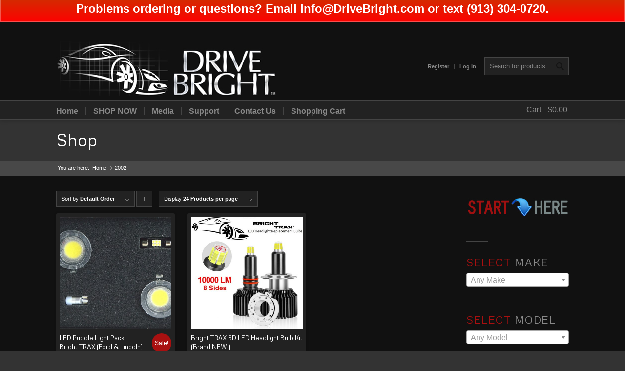

--- FILE ---
content_type: text/html; charset=UTF-8
request_url: https://drivebright.com/year/2002/
body_size: 9844
content:
 
<!DOCTYPE html>
<html lang="en-US" class=" html_stretched responsive ">
<head>
<meta charset="UTF-8" />
<meta name="robots" content="noindex, follow" />



<!-- page title, displayed in your browser bar -->
<title>Drive Bright |   Product Year  2002</title>


<!-- add feeds, pingback and stuff-->
<link rel="profile" href="http://gmpg.org/xfn/11" />
<link rel="alternate" type="application/rss+xml" title="Drive Bright RSS2 Feed" href="https://drivebright.com/feed/" />
<link rel="pingback" href="https://drivebright.com/xmlrpc.php" />


<!-- mobile setting -->
<meta name="viewport" content="width=device-width">

<meta name='robots' content='max-image-preview:large' />
<link rel="alternate" type="application/rss+xml" title="Drive Bright &raquo; Feed" href="https://drivebright.com/feed/" />
<link rel="alternate" type="application/rss+xml" title="Drive Bright &raquo; 2002 Year Feed" href="https://drivebright.com/year/2002/feed/" />

<!-- google webfont font replacement -->
<link rel='stylesheet' id='avia-google-webfont' href='//fonts.googleapis.com/css?family=Metrophobic' type='text/css' media='all'/> 
<script type="text/javascript">
window._wpemojiSettings = {"baseUrl":"https:\/\/s.w.org\/images\/core\/emoji\/13.1.0\/72x72\/","ext":".png","svgUrl":"https:\/\/s.w.org\/images\/core\/emoji\/13.1.0\/svg\/","svgExt":".svg","source":{"concatemoji":"https:\/\/drivebright.com\/wp-includes\/js\/wp-emoji-release.min.js?ver=5.9.2"}};
/*! This file is auto-generated */
!function(e,a,t){var n,r,o,i=a.createElement("canvas"),p=i.getContext&&i.getContext("2d");function s(e,t){var a=String.fromCharCode;p.clearRect(0,0,i.width,i.height),p.fillText(a.apply(this,e),0,0);e=i.toDataURL();return p.clearRect(0,0,i.width,i.height),p.fillText(a.apply(this,t),0,0),e===i.toDataURL()}function c(e){var t=a.createElement("script");t.src=e,t.defer=t.type="text/javascript",a.getElementsByTagName("head")[0].appendChild(t)}for(o=Array("flag","emoji"),t.supports={everything:!0,everythingExceptFlag:!0},r=0;r<o.length;r++)t.supports[o[r]]=function(e){if(!p||!p.fillText)return!1;switch(p.textBaseline="top",p.font="600 32px Arial",e){case"flag":return s([127987,65039,8205,9895,65039],[127987,65039,8203,9895,65039])?!1:!s([55356,56826,55356,56819],[55356,56826,8203,55356,56819])&&!s([55356,57332,56128,56423,56128,56418,56128,56421,56128,56430,56128,56423,56128,56447],[55356,57332,8203,56128,56423,8203,56128,56418,8203,56128,56421,8203,56128,56430,8203,56128,56423,8203,56128,56447]);case"emoji":return!s([10084,65039,8205,55357,56613],[10084,65039,8203,55357,56613])}return!1}(o[r]),t.supports.everything=t.supports.everything&&t.supports[o[r]],"flag"!==o[r]&&(t.supports.everythingExceptFlag=t.supports.everythingExceptFlag&&t.supports[o[r]]);t.supports.everythingExceptFlag=t.supports.everythingExceptFlag&&!t.supports.flag,t.DOMReady=!1,t.readyCallback=function(){t.DOMReady=!0},t.supports.everything||(n=function(){t.readyCallback()},a.addEventListener?(a.addEventListener("DOMContentLoaded",n,!1),e.addEventListener("load",n,!1)):(e.attachEvent("onload",n),a.attachEvent("onreadystatechange",function(){"complete"===a.readyState&&t.readyCallback()})),(n=t.source||{}).concatemoji?c(n.concatemoji):n.wpemoji&&n.twemoji&&(c(n.twemoji),c(n.wpemoji)))}(window,document,window._wpemojiSettings);
</script>
<style type="text/css">
img.wp-smiley,
img.emoji {
	display: inline !important;
	border: none !important;
	box-shadow: none !important;
	height: 1em !important;
	width: 1em !important;
	margin: 0 0.07em !important;
	vertical-align: -0.1em !important;
	background: none !important;
	padding: 0 !important;
}
</style>
	<link rel='stylesheet' id='avia-woocommerce-css-css'  href='https://drivebright.com/wp-content/themes/driveb/config-woocommerce/woocommerce-mod.css?ver=5.9.2' type='text/css' media='all' />
<link rel='stylesheet' id='wp-block-library-css'  href='https://drivebright.com/wp-includes/css/dist/block-library/style.min.css?ver=5.9.2' type='text/css' media='all' />
<link rel='stylesheet' id='wc-blocks-vendors-style-css'  href='https://drivebright.com/wp-content/plugins/woocommerce/packages/woocommerce-blocks/build/wc-blocks-vendors-style.css?ver=6.9.0' type='text/css' media='all' />
<link rel='stylesheet' id='wc-blocks-style-css'  href='https://drivebright.com/wp-content/plugins/woocommerce/packages/woocommerce-blocks/build/wc-blocks-style.css?ver=6.9.0' type='text/css' media='all' />
<style id='global-styles-inline-css' type='text/css'>
body{--wp--preset--color--black: #000000;--wp--preset--color--cyan-bluish-gray: #abb8c3;--wp--preset--color--white: #ffffff;--wp--preset--color--pale-pink: #f78da7;--wp--preset--color--vivid-red: #cf2e2e;--wp--preset--color--luminous-vivid-orange: #ff6900;--wp--preset--color--luminous-vivid-amber: #fcb900;--wp--preset--color--light-green-cyan: #7bdcb5;--wp--preset--color--vivid-green-cyan: #00d084;--wp--preset--color--pale-cyan-blue: #8ed1fc;--wp--preset--color--vivid-cyan-blue: #0693e3;--wp--preset--color--vivid-purple: #9b51e0;--wp--preset--gradient--vivid-cyan-blue-to-vivid-purple: linear-gradient(135deg,rgba(6,147,227,1) 0%,rgb(155,81,224) 100%);--wp--preset--gradient--light-green-cyan-to-vivid-green-cyan: linear-gradient(135deg,rgb(122,220,180) 0%,rgb(0,208,130) 100%);--wp--preset--gradient--luminous-vivid-amber-to-luminous-vivid-orange: linear-gradient(135deg,rgba(252,185,0,1) 0%,rgba(255,105,0,1) 100%);--wp--preset--gradient--luminous-vivid-orange-to-vivid-red: linear-gradient(135deg,rgba(255,105,0,1) 0%,rgb(207,46,46) 100%);--wp--preset--gradient--very-light-gray-to-cyan-bluish-gray: linear-gradient(135deg,rgb(238,238,238) 0%,rgb(169,184,195) 100%);--wp--preset--gradient--cool-to-warm-spectrum: linear-gradient(135deg,rgb(74,234,220) 0%,rgb(151,120,209) 20%,rgb(207,42,186) 40%,rgb(238,44,130) 60%,rgb(251,105,98) 80%,rgb(254,248,76) 100%);--wp--preset--gradient--blush-light-purple: linear-gradient(135deg,rgb(255,206,236) 0%,rgb(152,150,240) 100%);--wp--preset--gradient--blush-bordeaux: linear-gradient(135deg,rgb(254,205,165) 0%,rgb(254,45,45) 50%,rgb(107,0,62) 100%);--wp--preset--gradient--luminous-dusk: linear-gradient(135deg,rgb(255,203,112) 0%,rgb(199,81,192) 50%,rgb(65,88,208) 100%);--wp--preset--gradient--pale-ocean: linear-gradient(135deg,rgb(255,245,203) 0%,rgb(182,227,212) 50%,rgb(51,167,181) 100%);--wp--preset--gradient--electric-grass: linear-gradient(135deg,rgb(202,248,128) 0%,rgb(113,206,126) 100%);--wp--preset--gradient--midnight: linear-gradient(135deg,rgb(2,3,129) 0%,rgb(40,116,252) 100%);--wp--preset--duotone--dark-grayscale: url('#wp-duotone-dark-grayscale');--wp--preset--duotone--grayscale: url('#wp-duotone-grayscale');--wp--preset--duotone--purple-yellow: url('#wp-duotone-purple-yellow');--wp--preset--duotone--blue-red: url('#wp-duotone-blue-red');--wp--preset--duotone--midnight: url('#wp-duotone-midnight');--wp--preset--duotone--magenta-yellow: url('#wp-duotone-magenta-yellow');--wp--preset--duotone--purple-green: url('#wp-duotone-purple-green');--wp--preset--duotone--blue-orange: url('#wp-duotone-blue-orange');--wp--preset--font-size--small: 13px;--wp--preset--font-size--medium: 20px;--wp--preset--font-size--large: 36px;--wp--preset--font-size--x-large: 42px;}.has-black-color{color: var(--wp--preset--color--black) !important;}.has-cyan-bluish-gray-color{color: var(--wp--preset--color--cyan-bluish-gray) !important;}.has-white-color{color: var(--wp--preset--color--white) !important;}.has-pale-pink-color{color: var(--wp--preset--color--pale-pink) !important;}.has-vivid-red-color{color: var(--wp--preset--color--vivid-red) !important;}.has-luminous-vivid-orange-color{color: var(--wp--preset--color--luminous-vivid-orange) !important;}.has-luminous-vivid-amber-color{color: var(--wp--preset--color--luminous-vivid-amber) !important;}.has-light-green-cyan-color{color: var(--wp--preset--color--light-green-cyan) !important;}.has-vivid-green-cyan-color{color: var(--wp--preset--color--vivid-green-cyan) !important;}.has-pale-cyan-blue-color{color: var(--wp--preset--color--pale-cyan-blue) !important;}.has-vivid-cyan-blue-color{color: var(--wp--preset--color--vivid-cyan-blue) !important;}.has-vivid-purple-color{color: var(--wp--preset--color--vivid-purple) !important;}.has-black-background-color{background-color: var(--wp--preset--color--black) !important;}.has-cyan-bluish-gray-background-color{background-color: var(--wp--preset--color--cyan-bluish-gray) !important;}.has-white-background-color{background-color: var(--wp--preset--color--white) !important;}.has-pale-pink-background-color{background-color: var(--wp--preset--color--pale-pink) !important;}.has-vivid-red-background-color{background-color: var(--wp--preset--color--vivid-red) !important;}.has-luminous-vivid-orange-background-color{background-color: var(--wp--preset--color--luminous-vivid-orange) !important;}.has-luminous-vivid-amber-background-color{background-color: var(--wp--preset--color--luminous-vivid-amber) !important;}.has-light-green-cyan-background-color{background-color: var(--wp--preset--color--light-green-cyan) !important;}.has-vivid-green-cyan-background-color{background-color: var(--wp--preset--color--vivid-green-cyan) !important;}.has-pale-cyan-blue-background-color{background-color: var(--wp--preset--color--pale-cyan-blue) !important;}.has-vivid-cyan-blue-background-color{background-color: var(--wp--preset--color--vivid-cyan-blue) !important;}.has-vivid-purple-background-color{background-color: var(--wp--preset--color--vivid-purple) !important;}.has-black-border-color{border-color: var(--wp--preset--color--black) !important;}.has-cyan-bluish-gray-border-color{border-color: var(--wp--preset--color--cyan-bluish-gray) !important;}.has-white-border-color{border-color: var(--wp--preset--color--white) !important;}.has-pale-pink-border-color{border-color: var(--wp--preset--color--pale-pink) !important;}.has-vivid-red-border-color{border-color: var(--wp--preset--color--vivid-red) !important;}.has-luminous-vivid-orange-border-color{border-color: var(--wp--preset--color--luminous-vivid-orange) !important;}.has-luminous-vivid-amber-border-color{border-color: var(--wp--preset--color--luminous-vivid-amber) !important;}.has-light-green-cyan-border-color{border-color: var(--wp--preset--color--light-green-cyan) !important;}.has-vivid-green-cyan-border-color{border-color: var(--wp--preset--color--vivid-green-cyan) !important;}.has-pale-cyan-blue-border-color{border-color: var(--wp--preset--color--pale-cyan-blue) !important;}.has-vivid-cyan-blue-border-color{border-color: var(--wp--preset--color--vivid-cyan-blue) !important;}.has-vivid-purple-border-color{border-color: var(--wp--preset--color--vivid-purple) !important;}.has-vivid-cyan-blue-to-vivid-purple-gradient-background{background: var(--wp--preset--gradient--vivid-cyan-blue-to-vivid-purple) !important;}.has-light-green-cyan-to-vivid-green-cyan-gradient-background{background: var(--wp--preset--gradient--light-green-cyan-to-vivid-green-cyan) !important;}.has-luminous-vivid-amber-to-luminous-vivid-orange-gradient-background{background: var(--wp--preset--gradient--luminous-vivid-amber-to-luminous-vivid-orange) !important;}.has-luminous-vivid-orange-to-vivid-red-gradient-background{background: var(--wp--preset--gradient--luminous-vivid-orange-to-vivid-red) !important;}.has-very-light-gray-to-cyan-bluish-gray-gradient-background{background: var(--wp--preset--gradient--very-light-gray-to-cyan-bluish-gray) !important;}.has-cool-to-warm-spectrum-gradient-background{background: var(--wp--preset--gradient--cool-to-warm-spectrum) !important;}.has-blush-light-purple-gradient-background{background: var(--wp--preset--gradient--blush-light-purple) !important;}.has-blush-bordeaux-gradient-background{background: var(--wp--preset--gradient--blush-bordeaux) !important;}.has-luminous-dusk-gradient-background{background: var(--wp--preset--gradient--luminous-dusk) !important;}.has-pale-ocean-gradient-background{background: var(--wp--preset--gradient--pale-ocean) !important;}.has-electric-grass-gradient-background{background: var(--wp--preset--gradient--electric-grass) !important;}.has-midnight-gradient-background{background: var(--wp--preset--gradient--midnight) !important;}.has-small-font-size{font-size: var(--wp--preset--font-size--small) !important;}.has-medium-font-size{font-size: var(--wp--preset--font-size--medium) !important;}.has-large-font-size{font-size: var(--wp--preset--font-size--large) !important;}.has-x-large-font-size{font-size: var(--wp--preset--font-size--x-large) !important;}
</style>
<style id='woocommerce-inline-inline-css' type='text/css'>
.woocommerce form .form-row .required { visibility: visible; }
</style>
<link rel='stylesheet' id='wpr_table_ratecss-css'  href='https://drivebright.com/wp-content/plugins/woocommerce-table-rates/assets/css/styles.css?ver=5.9.2' type='text/css' media='all' />
<link rel='stylesheet' id='avia-grid-css'  href='https://drivebright.com/wp-content/themes/driveb/css/grid.css?ver=1' type='text/css' media='screen' />
<link rel='stylesheet' id='avia-base-css'  href='https://drivebright.com/wp-content/themes/driveb/css/base.css?ver=1' type='text/css' media='screen' />
<link rel='stylesheet' id='avia-layout-css'  href='https://drivebright.com/wp-content/themes/driveb/css/layout.css?ver=1' type='text/css' media='screen' />
<link rel='stylesheet' id='avia-scs-css'  href='https://drivebright.com/wp-content/themes/driveb/css/shortcodes.css?ver=1' type='text/css' media='screen' />
<link rel='stylesheet' id='avia-slide-css'  href='https://drivebright.com/wp-content/themes/driveb/css/slideshow.css?ver=1' type='text/css' media='screen' />
<link rel='stylesheet' id='avia-pf-css'  href='https://drivebright.com/wp-content/themes/driveb/js/prettyPhoto/css/prettyPhoto.css?ver=1' type='text/css' media='screen' />
<link rel='stylesheet' id='avia-style-css'  href='https://drivebright.com/wp-content/themes/driveb/style.css?ver=1' type='text/css' media='all' />
<link rel='stylesheet' id='avia-dynamic-css'  href='https://drivebright.com/wp-content/uploads/dynamic_avia/replete.css?ver=625df27e9964f' type='text/css' media='screen' />
<link rel='stylesheet' id='avia-custom-css'  href='https://drivebright.com/wp-content/themes/driveb/css/custom.css?ver=1' type='text/css' media='screen' />
<script type='text/javascript' src='https://drivebright.com/wp-includes/js/jquery/jquery.min.js?ver=3.6.0' id='jquery-core-js'></script>
<script type='text/javascript' src='https://drivebright.com/wp-includes/js/jquery/jquery-migrate.min.js?ver=3.3.2' id='jquery-migrate-js'></script>
<script type='text/javascript' src='https://drivebright.com/wp-content/plugins/woocommerce-table-rates/assets/js/scripts.js?ver=5.9.2' id='wpr_table_ratejs-js'></script>
<script type='text/javascript' src='https://drivebright.com/wp-content/themes/driveb/js/avia.js?ver=4' id='avia-default-js'></script>
<link rel="https://api.w.org/" href="https://drivebright.com/wp-json/" /><link rel="EditURI" type="application/rsd+xml" title="RSD" href="https://drivebright.com/xmlrpc.php?rsd" />
<meta name="generator" content="WordPress 5.9.2" />
<meta name="generator" content="WooCommerce 6.3.1" />
<link href="https://drivebright.com/wp-content/plugins/ep-social-widget/style.css" type="text/css" rel="stylesheet" media="screen" /><link rel="profile" href="http://gmpg.org/xfn/11" />
<link rel="alternate" type="application/rss+xml" title="Drive Bright RSS2 Feed" href="https://drivebright.com/feed/" />
<link rel="pingback" href="https://drivebright.com/xmlrpc.php" />
	<noscript><style>.woocommerce-product-gallery{ opacity: 1 !important; }</style></noscript>
	

<!--
Debugging Info for Theme support: 

Theme: Replete
Version: 4.3
Installed: driveb
AviaFramework Version: 4.6
ML:256-PU:20-PLA:10
WP:5.9.2
Updates: disabled
-->





</head>





<body id="top" class="archive tax-pa_year term-61 stretched metrophobic arial-websave _arial  theme-driveb woocommerce woocommerce-page woocommerce-demo-store woocommerce-no-js">

	<ul class='noLightbox social_bookmarks icon_count_2'><li class='social_bookmarks_facebook'><a href='http://www.facebook.com/pages/DaytimeBrightLites/242472839188664'>Facebook</a></li><li class='social_bookmarks_youtube'><a href='http://www.youtube.com/channel/UCEW_CY18jmR76FQziasKKuA?feature=watch'>Youtube</a></li></ul>
	<div id='wrap_all'>

			<!-- ####### HEAD CONTAINER ####### -->
				<div id='header'>

				<div class='container_wrap container_wrap_logo header_color dark_bg_color'>

						<div class='container' id='logo_container'>

							<h1 class='logo'><a href='https://drivebright.com/'><img  src='https://drivebright.com/wp-content/uploads/2011/12/drivelogo1.jpg' alt='Drive Bright' /></a></h1><div class='header_meta'><form action="https://drivebright.com/" id="searchform" method="get">
	<div>
		<input type="submit" value="" id="searchsubmit" class="button"/>
		<input type="text" id="s" name="s" value="Search for products"/>
		<input type="hidden" name="post_type" value="product">	</div>
</form><!-- end searchform--></div><div class='sub_menu'><ul><li class='register_link '><a href='https://drivebright.com/my-account/?account_visible=register'>Register</a></li><li class='login_link '><a href='https://drivebright.com/my-account/?account_visible=login'>Log In</a></li></ul></div>
						</div>

				</div><!-- end container_wrap-->


				<div class='container_wrap container_wrap_menu header_color dark_bg_color'>

					<div class='container' id='menu_container'>

						<div class='main_menu' data-selectname='Select a page'><div class="menu-main-menu-container"><ul id="menu-main-menu" class="menu"><li id="menu-item-683" class="menu-item menu-item-type-custom menu-item-object-custom menu-item-home"><a href="https://drivebright.com/"><span class="avia-bullet"></span>Home</a></li>
<li id="menu-item-738" class="menu-item menu-item-type-post_type menu-item-object-page menu-item-has-children menu-item-mega-parent "><a href="https://drivebright.com/shop/"><span class="avia-bullet"></span>SHOP NOW</a>
<div class='avia_mega_div avia_mega1 three units'>

<ul class="sub-menu">
	<li id="menu-item-822" class="menu-item menu-item-type-custom menu-item-object-custom menu-item-has-children avia_mega_menu_columns_1 three units avia_mega_menu_columns_last avia_mega_menu_columns_first"><h4 class='mega_menu_title'>PRODUCTS</h4>
	<ul class="sub-menu">
		<li id="menu-item-773" class="menu-item menu-item-type-custom menu-item-object-custom"><a href="https://drivebright.com/product-category/puddlelights/"><span class="avia-bullet"></span>LED Puddle lights</a></li>
		<li id="menu-item-988" class="menu-item menu-item-type-custom menu-item-object-custom"><a href="https://drivebright.com/product-category/ledtaillights/"><span class="avia-bullet"></span>LED Tail Lights</a></li>
		<li id="menu-item-774" class="menu-item menu-item-type-custom menu-item-object-custom"><a href="https://drivebright.com/product-category/runninglights/"><span class="avia-bullet"></span>LED Running Lights</a></li>
		<li id="menu-item-832" class="menu-item menu-item-type-custom menu-item-object-custom"><a href="https://drivebright.com/product-category/interior-led-lighting/"><span class="avia-bullet"></span>LED Interior Lights</a></li>
		<li id="menu-item-1772" class="menu-item menu-item-type-custom menu-item-object-custom"><a href="https://drivebright.com/product-category/hid-headlight-replacement-kit//"><span class="avia-bullet"></span>LED Headlight Bulbs</a></li>
	</ul>
</li>
</ul>

</div>
</li>
<li id="menu-item-1003" class="menu-item menu-item-type-custom menu-item-object-custom menu-item-has-children"><a href="#"><span class="avia-bullet"></span>Media</a>


<ul class="sub-menu">
	<li id="menu-item-776" class="menu-item menu-item-type-post_type menu-item-object-page"><a href="https://drivebright.com/photo/"><span class="avia-bullet"></span>Customer Photos</a></li>
	<li id="menu-item-1002" class="menu-item menu-item-type-post_type menu-item-object-page"><a href="https://drivebright.com/product-videos/"><span class="avia-bullet"></span>Product Videos</a></li>
</ul>
</li>
<li id="menu-item-811" class="menu-item menu-item-type-custom menu-item-object-custom menu-item-has-children"><a href="#"><span class="avia-bullet"></span>Support</a>


<ul class="sub-menu">
	<li id="menu-item-813" class="menu-item menu-item-type-post_type menu-item-object-page"><a href="https://drivebright.com/f-a-q/"><span class="avia-bullet"></span>F.A.Q</a></li>
	<li id="menu-item-812" class="menu-item menu-item-type-post_type menu-item-object-page"><a href="https://drivebright.com/installation-videos/"><span class="avia-bullet"></span>Installation videos</a></li>
</ul>
</li>
<li id="menu-item-711" class="menu-item menu-item-type-post_type menu-item-object-page"><a href="https://drivebright.com/contact/"><span class="avia-bullet"></span>Contact Us</a></li>
<li id="menu-item-869" class="menu-item menu-item-type-post_type menu-item-object-page"><a href="https://drivebright.com/cart/"><span class="avia-bullet"></span>Shopping Cart</a></li>
</ul></div><ul class = 'cart_dropdown' data-success='Product added'><li class='cart_dropdown_first'><a class='cart_dropdown_link' href='https://drivebright.com/cart/'>Cart - </a><span class='cart_subtotal'><span class="woocommerce-Price-amount amount"><bdi><span class="woocommerce-Price-currencySymbol">&#36;</span>0.00</bdi></span></span><div class='dropdown_widget dropdown_widget_cart'><div class="widget_shopping_cart_content"><p class="avia_empty_cart">No products in your shopping cart.</p></div></div></li></ul></div>
						</div><!-- end container-->

				</div><!-- end container_wrap-->




			<!-- ####### END HEAD CONTAINER ####### -->
			</div>


			



		<!-- ####### MAIN CONTAINER ####### -->
		<div id='main'><div class='stretch_full container_wrap slideshow_color dark_bg_color title_container'><div class='container'><h1 class='main-title'><a href='https://drivebright.com/shop/' rel='bookmark' title='Permanent Link: Shop'>Shop</a></h1></div><div class='bc-container-wrap'><div class='container bc-container'><div class="breadcrumb breadcrumbs avia-breadcrumbs"><div class="breadcrumb-trail" ><span class="trail-before"><span class="breadcrumb-title">You are here:</span></span> <a href="https://drivebright.com" title="Drive Bright" rel="home" class="trail-begin">Home</a> <span class="sep">&raquo;</span> 2002</div></div></div></div></div><div class='container_wrap main_color sidebar_right template-shop shop_columns_3'><div class='container'><header class="woocommerce-products-header">
			<h1 class="woocommerce-products-header__title page-title">2002</h1>
	
	</header>
<div class='template-shop content nine alpha units'><div class="woocommerce-notices-wrapper"></div><div class='product-sorting'>    <ul class='sort-param sort-param-order'>    	<li><span class='currently-selected'>Sort by <strong>Default Order</strong></span>    	<ul>    	<li class='current-param'><a href='?product_order=default'>	<span class='avia-bullet'></span>Default Order</a></li>    	<li><a href='?product_order=title'>	<span class='avia-bullet'></span>Name</a></li>    	<li><a href='?product_order=price'>	<span class='avia-bullet'></span>Price</a></li>    	<li><a href='?product_order=date'>	<span class='avia-bullet'></span>Date</a></li>    	</ul>    	</li>    </ul>    <ul class='sort-param sort-param-sort'>    	<li>    		<a title='Click to order products descending' class='sort-param-desc' href='?product_sort=desc'>Click to order products ascending</a>    	</li>    </ul>    <ul class='sort-param sort-param-count'>    	<li><span class='currently-selected'>Display <strong>24 Products per page</strong></span>    	<ul>    	<li class='current-param'>  <a href='?paged=1&product_count=24'>		<span class='avia-bullet'></span>24 Products per page</a></li>    	<li><a href='?paged=1&product_count=48'>	<span class='avia-bullet'></span>48 Products per page</a></li>    	<li><a href='?paged=1&product_count=72'>	<span class='avia-bullet'></span>72 Products per page</a></li>    	</ul>    	</li>	</ul></div><ul class="products columns-3">
<li class="tm-has-options product type-product post-2447 status-publish first instock product_cat-edge product_cat-everest product_cat-expedition product_cat-explorer product_cat-f-150 product_cat-featured product_cat-flex product_cat-ford product_cat-fusion-ford product_cat-puddlelights product_cat-lincoln product_cat-mark-lt product_cat-mks product_cat-mkt product_cat-mkx product_cat-mkz product_cat-mondeo-ford product_cat-navigator product_cat-ranger product_cat-taurus product_cat-vehicles product_tag-led-mirror product_tag-led-puddle-light product_tag-led-step has-post-thumbnail sale featured taxable shipping-taxable purchasable product-type-simple">
	<div class='inner_product wrapped_style product_on_sale'><a href="https://drivebright.com/shop/v4-extreme-led-puddle-light-pack-brightest/" class="woocommerce-LoopProduct-link woocommerce-loop-product__link"><div class='thumbnail_container'><img width="450" height="450" src="https://drivebright.com/wp-content/uploads/2014/12/IN-FOAM-450x450.jpg" class="attachment-shop_catalog size-shop_catalog wp-post-image" alt="" /><span class='cart-loading'></span></div><div class='inner_product_header'><h2 class="woocommerce-loop-product__title">LED Puddle Light Pack &#8211; Bright TRAX (Ford &#038; Lincoln) ON SALE $10.00 OFF</h2>
	<span class="price"><del aria-hidden="true"><span class="woocommerce-Price-amount amount"><bdi><span class="woocommerce-Price-currencySymbol">&#36;</span>39.00</bdi></span></del> <ins><span class="woocommerce-Price-amount amount"><bdi><span class="woocommerce-Price-currencySymbol">&#36;</span>29.00</bdi></span></ins></span>

	<span class="onsale">Sale!</span>
	</div></a><div class='avia_cart_buttons '><div class='inner_cart_button'><a href="?add-to-cart=2447" data-quantity="1" class="button product_type_simple add_to_cart_button ajax_add_to_cart" data-product_id="2447" data-product_sku="TRAX-4-FL" aria-label="Add &ldquo;LED Puddle Light Pack - Bright TRAX (Ford &amp; Lincoln) ON SALE $10.00 OFF&rdquo; to your cart" rel="nofollow">Add to cart</a><a class='button show_details_button' href='https://drivebright.com/shop/v4-extreme-led-puddle-light-pack-brightest/'>Show Details</a></div></div></div></li>
<li class="tm-has-options product type-product post-1760 status-publish instock product_cat-178 product_cat-civic product_cat-edge product_cat-escape product_cat-everest product_cat-expedition product_cat-explorer product_cat-f-150 product_cat-featured product_cat-fiesta product_cat-flex product_cat-focus product_cat-ford product_cat-fusion-ford product_cat-honda product_cat-hid-headlight-replacement-kit product_cat-lincoln product_cat-mark-lt product_cat-mazda product_cat-mks product_cat-mkt product_cat-mkx product_cat-mkz product_cat-mondeo-ford product_cat-mustang product_cat-navigator product_cat-ranger product_cat-sequoia product_cat-taurus product_cat-toyota product_cat-tundra product_cat-vehicles product_tag-bulb product_tag-kit product_tag-hdlt has-post-thumbnail featured taxable shipping-taxable purchasable product-type-simple">
	<div class='inner_product wrapped_style '><a href="https://drivebright.com/shop/led-headlight-replacement-kit-new/" class="woocommerce-LoopProduct-link woocommerce-loop-product__link"><div class='thumbnail_container'><img width="450" height="450" src="https://drivebright.com/wp-content/uploads/2014/06/Bright-TRAX-3D-LED-Headlight-Bulb-1-450x450.jpg" class="attachment-shop_catalog size-shop_catalog wp-post-image" alt="" loading="lazy" /><span class='cart-loading'></span></div><div class='inner_product_header'><h2 class="woocommerce-loop-product__title">Bright TRAX 3D LED Headlight Bulb Kit (Brand NEW!)</h2>
	<span class="price"><span class="woocommerce-Price-amount amount"><bdi><span class="woocommerce-Price-currencySymbol">&#36;</span>69.00</bdi></span></span>
</div></a><div class='avia_cart_buttons '><div class='inner_cart_button'><a href="?add-to-cart=1760" data-quantity="1" class="button product_type_simple add_to_cart_button ajax_add_to_cart" data-product_id="1760" data-product_sku="TRAX-3D-HDLT" aria-label="Add &ldquo;Bright TRAX 3D LED Headlight Bulb Kit (Brand NEW!)&rdquo; to your cart" rel="nofollow">Add to cart</a><a class='button show_details_button' href='https://drivebright.com/shop/led-headlight-replacement-kit-new/'>Show Details</a></div></div></div></li>
</ul>
</div><div class='sidebar sidebar_right three units'><div class='inner_sidebar extralight-border'><div id="text-5" class="widget widget_text"><h3 class="widgettitle"><span class='widget_first'></span></h3>			<div class="textwidget"><p><img src="https://drivebright.com/wp-content/uploads/2013/02/start.jpg" /></p>
</div>
		<span class="seperator extralight-border"></span></div><div id="woocommerce_layered_nav-3" class="widget woocommerce widget_layered_nav woocommerce-widget-layered-nav"><h3 class="widgettitle"><span class='widget_first'>SELECT</span> MAKE</h3><form method="get" action="https://drivebright.com/year/2002/" class="woocommerce-widget-layered-nav-dropdown"><select class="woocommerce-widget-layered-nav-dropdown dropdown_layered_nav_make"><option value="">Any Make</option><option value="lincoln" >Lincoln</option><option value="ford" >Ford</option></select><input type="hidden" name="filter_make" value="" /></form><span class="seperator extralight-border"></span></div><div id="woocommerce_layered_nav-4" class="widget woocommerce widget_layered_nav woocommerce-widget-layered-nav"><h3 class="widgettitle"><span class='widget_first'>SELECT</span> MODEL</h3><form method="get" action="https://drivebright.com/year/2002/" class="woocommerce-widget-layered-nav-dropdown"><select class="woocommerce-widget-layered-nav-dropdown dropdown_layered_nav_model"><option value="">Any Model</option><option value="flex" >Flex</option><option value="escape" >Escape</option><option value="everest" >Everest</option><option value="6" >6</option><option value="mks" >MKS</option><option value="expedition" >Expedition</option><option value="mkt" >MKT</option><option value="explorer" >Explorer</option><option value="mkx" >MKX</option><option value="f-150" >F-150</option><option value="mkz" >MKZ</option><option value="navigator" >Navigator</option><option value="fusion-ford" >Fusion</option><option value="ls" >LS</option><option value="mondeo-ford" >Mondeo</option><option value="focus" >Focus</option><option value="ranger" >Ranger</option><option value="edge" >Edge</option><option value="sequoia" >Sequoia</option><option value="taures" >Taurus</option><option value="tundra" >Tundra</option></select><input type="hidden" name="filter_model" value="" /></form><span class="seperator extralight-border"></span></div></div></div>	          </div></div>			</div> <!-- close #main .container_wrap element -->		
		
			
			
			<!-- ####### FOOTER CONTAINER ####### -->
			<div class='container_wrap footer_color' id='footer'>
				<div class='container'>
				
					<div class='footer_arrow'>
								<div class='inner_content'><div class='arrow-left-small'></div><div class='arrow-right-small'></div><h3>Questions? <a href='http://www.drivebright.com/home/contact/'>Ask Us!</a></h3></div>
								<div class='footer_arrow_wrap'>
								<div class='arrow-left'></div><div class='arrow-right'></div>
								</div>
							  </div><div class='flex_column one_fourth first'><div id="pages-2" class="widget widget_pages"><h3 class="widgettitle"><span class='widget_first'>Additional</span> Links</h3>
			<ul>
				<li class="page_item page-item-86"><a href="https://drivebright.com/contact/">Contact Us</a></li>
<li class="page_item page-item-730"><a href="https://drivebright.com/my-account/">My Account</a></li>
<li class="page_item page-item-809"><a href="https://drivebright.com/f-a-q/">F.A.Q</a></li>
<li class="page_item page-item-810"><a href="https://drivebright.com/installation-videos/">Installation videos</a></li>
<li class="page_item page-item-1000"><a href="https://drivebright.com/product-videos/">Product Videos</a></li>
			</ul>

			<span class="seperator extralight-border"></span></div></div><div class='flex_column one_fourth '><div class='widget widget_pages'><h3 class='widgettitle'><span class='widget_first'>Pages</span></h3><ul><li class="page_item page-item-31"><a href="https://drivebright.com/blog/">Blog</a></li>
<li class="page_item page-item-728"><a href="https://drivebright.com/checkout/">Checkout</a></li>
<li class="page_item page-item-86"><a href="https://drivebright.com/contact/">Contact Us</a></li>
<li class="page_item page-item-73"><a href="https://drivebright.com/photo/">Customer Photos</a></li>
<li class="page_item page-item-809"><a href="https://drivebright.com/f-a-q/">F.A.Q</a></li>
<li class="page_item page-item-857"><a href="https://drivebright.com/ford/">Ford</a></li>
<li class="page_item page-item-28"><a href="https://drivebright.com/home/">Home</a></li>
<li class="page_item page-item-810"><a href="https://drivebright.com/installation-videos/">Installation videos</a></li>
<li class="page_item page-item-730"><a href="https://drivebright.com/my-account/">My Account</a></li>
<li class="page_item page-item-1000"><a href="https://drivebright.com/product-videos/">Product Videos</a></li>
<li class="page_item page-item-726 current_page_parent"><a href="https://drivebright.com/shop/">Shop</a></li>
<li class="page_item page-item-727"><a href="https://drivebright.com/cart/">Shopping Cart</a></li>
<li class="page_item page-item-729"><a href="https://drivebright.com/order-tracking/">Track your order</a></li>
</ul><span class='seperator extralight-border'></span></div></div><div class='flex_column one_fourth '><div id="text-2" class="widget widget_text"><h3 class="widgettitle"><span class='widget_first'>Business</span> Hours</h3>			<div class="textwidget">    Monday-Friday: 9am to 5pm<br>
    Saturday: 10am to 2pm<Br>
    Sunday: Closed<br>
<br>

</div>
		<span class="seperator extralight-border"></span></div></div><div class='flex_column one_fourth '><div id="epsocialwidget-2" class="widget epsocialwidget">		
		<div class="ep_social_widget">
			
			<h3 class="widgettitle">Follow us</h3>
			<a href="https://www.facebook.com/pages/DaytimeBrightLites/242472839188664" target="_blank"><img src="https://drivebright.com/wp-content/plugins/ep-social-widget/icons/icon-facebook.gif" alt="" /></a>		</div>
		
		<span class="seperator extralight-border"></span></div></div>
					
				</div>
				
			</div>
		<!-- ####### END FOOTER CONTAINER ####### -->
		
		
		
				
		<!-- ####### SOCKET CONTAINER ####### -->
			<div class='container_wrap socket_color' id='socket'>
				<div class='container'>
					<span class='copyright'>&copy; Copyright - <a href='https://drivebright.com/'>Drive Bright</a> - <a href='http://www.kriesi.at'>Replete e-Commerce Theme by Kriesi</a></span>
					
					<div class='sub_menu_socket'></div>					
				</div>
			</div>
			<!-- ####### END SOCKET CONTAINER ####### -->
		
		
		</div>
	<!-- ####### END MAIN CONTAINER ####### -->
		
</div><!-- end wrap_all -->
		
		
		
	
		

<p class="woocommerce-store-notice demo_store" data-notice-id="ebb8e970548a80b57519e2b875ca0fd8" style="display:none;">Problems ordering or questions? Email info@DriveBright.com or text (913) 304-0720. <a href="#" class="woocommerce-store-notice__dismiss-link">Dismiss</a></p>
 <script type='text/javascript'>
 /* <![CDATA[ */  
var avia_framework_globals = avia_framework_globals || {};
    avia_framework_globals.frameworkUrl = 'https://drivebright.com/wp-content/themes/driveb/framework/';
    avia_framework_globals.installedAt = 'https://drivebright.com/wp-content/themes/driveb/';
    avia_framework_globals.ajaxurl = 'https://drivebright.com/wp-admin/admin-ajax.php';
/* ]]> */ 
</script>
 
 	<script type="text/javascript">
		(function () {
			var c = document.body.className;
			c = c.replace(/woocommerce-no-js/, 'woocommerce-js');
			document.body.className = c;
		})();
	</script>
	<link rel='stylesheet' id='select2-css'  href='https://drivebright.com/wp-content/plugins/woocommerce/assets/css/select2.css?ver=6.3.1' type='text/css' media='all' />
<script type='text/javascript' src='https://drivebright.com/wp-content/themes/driveb/config-woocommerce/woocommerce-mod.js?ver=1' id='avia-woocommerce-js-js'></script>
<script type='text/javascript' src='https://drivebright.com/wp-content/plugins/woocommerce/assets/js/jquery-blockui/jquery.blockUI.min.js?ver=2.70' id='jquery-blockui-js'></script>
<script type='text/javascript' id='wc-add-to-cart-js-extra'>
/* <![CDATA[ */
var wc_add_to_cart_params = {"ajax_url":"\/wp-admin\/admin-ajax.php","wc_ajax_url":"\/?wc-ajax=%%endpoint%%","i18n_view_cart":"View cart","cart_url":"https:\/\/drivebright.com\/cart\/","is_cart":"","cart_redirect_after_add":"no"};
/* ]]> */
</script>
<script type='text/javascript' src='https://drivebright.com/wp-content/plugins/woocommerce/assets/js/frontend/add-to-cart.min.js?ver=6.3.1' id='wc-add-to-cart-js'></script>
<script type='text/javascript' src='https://drivebright.com/wp-content/plugins/woocommerce/assets/js/js-cookie/js.cookie.min.js?ver=2.1.4-wc.6.3.1' id='js-cookie-js'></script>
<script type='text/javascript' id='woocommerce-js-extra'>
/* <![CDATA[ */
var woocommerce_params = {"ajax_url":"\/wp-admin\/admin-ajax.php","wc_ajax_url":"\/?wc-ajax=%%endpoint%%"};
/* ]]> */
</script>
<script type='text/javascript' src='https://drivebright.com/wp-content/plugins/woocommerce/assets/js/frontend/woocommerce.min.js?ver=6.3.1' id='woocommerce-js'></script>
<script type='text/javascript' id='wc-cart-fragments-js-extra'>
/* <![CDATA[ */
var wc_cart_fragments_params = {"ajax_url":"\/wp-admin\/admin-ajax.php","wc_ajax_url":"\/?wc-ajax=%%endpoint%%","cart_hash_key":"wc_cart_hash_6ba1efd2a65fbf81fe383e70a2fe7cc7","fragment_name":"wc_fragments_6ba1efd2a65fbf81fe383e70a2fe7cc7","request_timeout":"5000"};
/* ]]> */
</script>
<script type='text/javascript' src='https://drivebright.com/wp-content/plugins/woocommerce/assets/js/frontend/cart-fragments.min.js?ver=6.3.1' id='wc-cart-fragments-js'></script>
<script type='text/javascript' id='ppcp-smart-button-js-extra'>
/* <![CDATA[ */
var PayPalCommerceGateway = {"script_attributes":{"data-partner-attribution-id":"Woo_PPCP"},"data_client_id":{"set_attribute":false,"endpoint":"https:\/\/drivebright.com\/?wc-ajax=ppc-data-client-id","nonce":"cd996ff896","user":0},"redirect":"https:\/\/drivebright.com\/checkout\/","context":"mini-cart","ajax":{"change_cart":{"endpoint":"https:\/\/drivebright.com\/?wc-ajax=ppc-change-cart","nonce":"f9bbe31296"},"create_order":{"endpoint":"https:\/\/drivebright.com\/?wc-ajax=ppc-create-order","nonce":"4974f51def"},"approve_order":{"endpoint":"https:\/\/drivebright.com\/?wc-ajax=ppc-approve-order","nonce":"80384895e6"}},"enforce_vault":"","save_card":"","bn_codes":{"checkout":"Woo_PPCP","cart":"Woo_PPCP","mini-cart":"Woo_PPCP","product":"Woo_PPCP"},"payer":null,"button":{"wrapper":"#ppc-button","mini_cart_wrapper":"#ppc-button-minicart","cancel_wrapper":"#ppcp-cancel","url":"https:\/\/www.paypal.com\/sdk\/js?client-id=AZY5HDKnhr3mZ6yaEuz0AaWhVXp1WugL1bA_pe4w0FwO3W867k68xT3Pkt0n914ji5j1Iasz3UgFOTVH&currency=USD&integration-date=2020-10-15&components=buttons,messages&vault=false&commit=false&intent=capture&disable-funding=card&enable-funding=venmo,paylater","mini_cart_style":{"layout":"vertical","color":"gold","shape":"rect","label":"paypal","height":35},"style":{"layout":"vertical","color":"gold","shape":"rect","label":"paypal"}},"hosted_fields":{"wrapper":"#ppcp-hosted-fields","mini_cart_wrapper":"#ppcp-hosted-fields-mini-cart","labels":{"credit_card_number":"","cvv":"","mm_yy":"MM\/YY","fields_not_valid":"Unfortunately, your credit card details are not valid.","card_not_supported":"Unfortunately, we do not support your credit card."},"valid_cards":["mastercard","visa","amex","discover","american-express","master-card"]},"messages":[],"labels":{"error":{"generic":"Something went wrong. Please try again or choose another payment source."}},"order_id":"0","single_product_buttons_enabled":"","mini_cart_buttons_enabled":"1"};
/* ]]> */
</script>
<script type='text/javascript' src='https://drivebright.com/wp-content/plugins/woocommerce-paypal-payments/modules/ppcp-button//assets/js/button.js?ver=1.3.2' id='ppcp-smart-button-js'></script>
<script type='text/javascript' src='https://drivebright.com/wp-content/themes/driveb/js/prettyPhoto/js/jquery.prettyPhoto.js?ver=3.0.1' id='avia-prettyPhoto-js'></script>
<script type='text/javascript' src='https://drivebright.com/wp-content/themes/driveb/js/aviapoly2.js?ver=1.0.0' id='aviapoly-slider-js'></script>
<script type='text/javascript' src='https://drivebright.com/wp-content/plugins/woocommerce/assets/js/selectWoo/selectWoo.full.min.js?ver=1.0.9-wc.6.3.1' id='selectWoo-js'></script>
<!-- WooCommerce JavaScript -->
<script type="text/javascript">
jQuery(function($) { 

				// Update value on change.
				jQuery( '.dropdown_layered_nav_make' ).on( 'change', function() {
					var slug = jQuery( this ).val();
					jQuery( ':input[name="filter_make"]' ).val( slug );

					// Submit form on change if standard dropdown.
					if ( ! jQuery( this ).attr( 'multiple' ) ) {
						jQuery( this ).closest( 'form' ).trigger( 'submit' );
					}
				});

				// Use Select2 enhancement if possible
				if ( jQuery().selectWoo ) {
					var wc_layered_nav_select = function() {
						jQuery( '.dropdown_layered_nav_make' ).selectWoo( {
							placeholder: decodeURIComponent('Any%20Make'),
							minimumResultsForSearch: 5,
							width: '100%',
							allowClear: true,
							language: {
								noResults: function() {
									return 'No matches found';
								}
							}
						} );
					};
					wc_layered_nav_select();
				}
			


				// Update value on change.
				jQuery( '.dropdown_layered_nav_model' ).on( 'change', function() {
					var slug = jQuery( this ).val();
					jQuery( ':input[name="filter_model"]' ).val( slug );

					// Submit form on change if standard dropdown.
					if ( ! jQuery( this ).attr( 'multiple' ) ) {
						jQuery( this ).closest( 'form' ).trigger( 'submit' );
					}
				});

				// Use Select2 enhancement if possible
				if ( jQuery().selectWoo ) {
					var wc_layered_nav_select = function() {
						jQuery( '.dropdown_layered_nav_model' ).selectWoo( {
							placeholder: decodeURIComponent('Any%20Model'),
							minimumResultsForSearch: 5,
							width: '100%',
							allowClear: true,
							language: {
								noResults: function() {
									return 'No matches found';
								}
							}
						} );
					};
					wc_layered_nav_select();
				}
			
 });
</script>
<div id="fb-root"></div>
</body>
</html>

--- FILE ---
content_type: text/css
request_url: https://drivebright.com/wp-content/themes/driveb/css/custom.css?ver=1
body_size: 526
content:
/* Have fun adding your style here :) - PS: At all times this file should contain a comment or a rule, otherwise opera might act buggy :( */

.woocommerce-store-notice {background-color:#CC3300 !important; color:#FFFFFF !important; font-weight:700; 
background-image: -moz-linear-gradient(rgb(196, 0, 0) 0%, rgb(150, 0, 0) 100%) !important; background: -webkit-linear-gradient(#CC3300, #FF0000) !important; display:block; padding-top:15px !important; padding-bottom:15px !important;
margin-bottom:50px !important; top:-30px !important;}

#slideshow_big {background-image: url('https://drivebright.com/wp-content/uploads/2013/02/photo1.jpg'); background-size:cover;}

#header {padding-top:60px;}

.woocommerce-store-notice {font-size:24px !important}
.woocommerce-store-notice__dismiss-link {display:none;}
a.checkout-button, {margin-bottom:15px !important; margin-top:15px !important;}
.button {margin-bottom:15px !important;}

@media(max-width:700px) {.woocommerce-store-notice {font-size:16px !important; line-height:24px; top:-20px !important;}
}